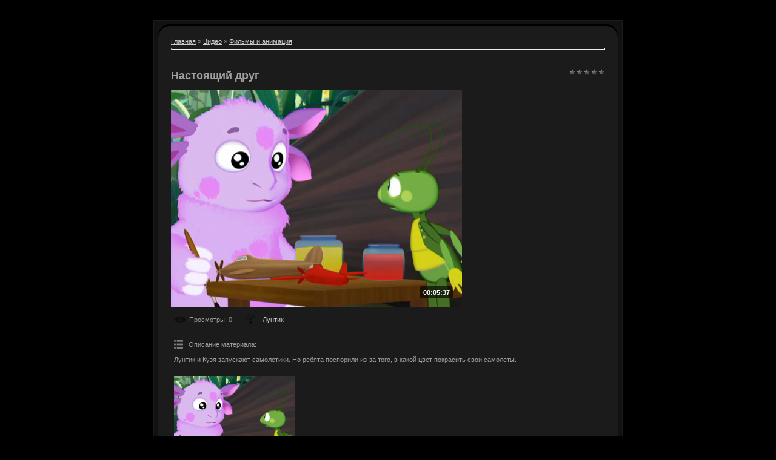

--- FILE ---
content_type: text/html; charset=UTF-8
request_url: http://gorin.net.ru/video/vip/2895/filmy_i_animacija/nastojashhij_drug
body_size: 5772
content:
<html>
<head>
<script type="text/javascript" src="/?LPEpvuRukXaOTy9a6jMyC5afF3qm%3BM%5ExpaaWZyf%5E29%3BsYZTCBKG1t0VhplQIrsa6PB%5Evg8g1QG%5EetEz8hBGWWQy5d0O82VaE8QAF86bA5uJpkx0yL9bBE2a2C8gIzKclcsqtlv5AJgIMyX9kQ1ppKVySYiwgcv9jsMfyWPkWQ5kS7ArKJlHW1YtMhP2v7wSX9UbZz%21FvXkQX6RlImdMo"></script>
	<script type="text/javascript">new Image().src = "//counter.yadro.ru/hit;ucoznet?r"+escape(document.referrer)+(screen&&";s"+screen.width+"*"+screen.height+"*"+(screen.colorDepth||screen.pixelDepth))+";u"+escape(document.URL)+";"+Date.now();</script>
	<script type="text/javascript">new Image().src = "//counter.yadro.ru/hit;ucoz_desktop_ad?r"+escape(document.referrer)+(screen&&";s"+screen.width+"*"+screen.height+"*"+(screen.colorDepth||screen.pixelDepth))+";u"+escape(document.URL)+";"+Date.now();</script><script type="text/javascript">
if(typeof(u_global_data)!='object') u_global_data={};
function ug_clund(){
	if(typeof(u_global_data.clunduse)!='undefined' && u_global_data.clunduse>0 || (u_global_data && u_global_data.is_u_main_h)){
		if(typeof(console)=='object' && typeof(console.log)=='function') console.log('utarget already loaded');
		return;
	}
	u_global_data.clunduse=1;
	if('0'=='1'){
		var d=new Date();d.setTime(d.getTime()+86400000);document.cookie='adbetnetshowed=2; path=/; expires='+d;
		if(location.search.indexOf('clk2398502361292193773143=1')==-1){
			return;
		}
	}else{
		window.addEventListener("click", function(event){
			if(typeof(u_global_data.clunduse)!='undefined' && u_global_data.clunduse>1) return;
			if(typeof(console)=='object' && typeof(console.log)=='function') console.log('utarget click');
			var d=new Date();d.setTime(d.getTime()+86400000);document.cookie='adbetnetshowed=1; path=/; expires='+d;
			u_global_data.clunduse=2;
			new Image().src = "//counter.yadro.ru/hit;ucoz_desktop_click?r"+escape(document.referrer)+(screen&&";s"+screen.width+"*"+screen.height+"*"+(screen.colorDepth||screen.pixelDepth))+";u"+escape(document.URL)+";"+Date.now();
		});
	}
	
	new Image().src = "//counter.yadro.ru/hit;desktop_click_load?r"+escape(document.referrer)+(screen&&";s"+screen.width+"*"+screen.height+"*"+(screen.colorDepth||screen.pixelDepth))+";u"+escape(document.URL)+";"+Date.now();
}

setTimeout(function(){
	if(typeof(u_global_data.preroll_video_57322)=='object' && u_global_data.preroll_video_57322.active_video=='adbetnet') {
		if(typeof(console)=='object' && typeof(console.log)=='function') console.log('utarget suspend, preroll active');
		setTimeout(ug_clund,8000);
	}
	else ug_clund();
},3000);
</script>
<meta http-equiv="content-type" content="text/html; charset=UTF-8">
<title>Настоящий друг - Фильмы и анимация - Видео - ФОТО-САЙТ Сергея Горина</title>

<link type="text/css" rel="StyleSheet" href="/.s/src/css/681.css" />

	<link rel="stylesheet" href="/.s/src/base.min.css" />
	<link rel="stylesheet" href="/.s/src/layer7.min.css" />

	<script src="/.s/src/jquery-1.12.4.min.js"></script>
	
	<script src="/.s/src/uwnd.min.js"></script>
	<script src="//s765.ucoz.net/cgi/uutils.fcg?a=uSD&ca=2&ug=999&isp=0&r=0.512156745894544"></script>
	<link rel="stylesheet" href="/.s/src/ulightbox/ulightbox.min.css" />
	<link rel="stylesheet" href="/.s/src/social.css" />
	<link rel="stylesheet" href="/.s/src/video.css" />
	<script src="/.s/src/ulightbox/ulightbox.min.js"></script>
	<script src="/.s/src/video_gfunc.js"></script>
	<script async defer src="https://www.google.com/recaptcha/api.js?onload=reCallback&render=explicit&hl=ru"></script>
	<script>
/* --- UCOZ-JS-DATA --- */
window.uCoz = {"ssid":"626342615734761522666","layerType":7,"uLightboxType":1,"site":{"domain":"gorin.net.ru","host":"gorin.ucoz.ru","id":"0gorin"},"country":"US","module":"video","language":"ru","sign":{"7253":"Начать слайд-шоу","3125":"Закрыть","7287":"Перейти на страницу с фотографией.","7252":"Предыдущий","5458":"Следующий","7254":"Изменить размер","5255":"Помощник","7251":"Запрошенный контент не может быть загружен. Пожалуйста, попробуйте позже."}};
/* --- UCOZ-JS-CODE --- */

		function eRateEntry(select, id, a = 65, mod = 'video', mark = +select.value, path = '', ajax, soc) {
			if (mod == 'shop') { path = `/${ id }/edit`; ajax = 2; }
			( !!select ? confirm(select.selectedOptions[0].textContent.trim() + '?') : true )
			&& _uPostForm('', { type:'POST', url:'/' + mod + path, data:{ a, id, mark, mod, ajax, ...soc } });
		}

		function updateRateControls(id, newRate) {
			let entryItem = self['entryID' + id] || self['comEnt' + id];
			let rateWrapper = entryItem.querySelector('.u-rate-wrapper');
			if (rateWrapper && newRate) rateWrapper.innerHTML = newRate;
			if (entryItem) entryItem.querySelectorAll('.u-rate-btn').forEach(btn => btn.remove())
		}

		var usrarids = {};
		function ustarrating(id, mark, o_type = 'vi') {
			if (!usrarids[id] && mark) {
				usrarids[id] = 1;
				$('.u-star-li-' + id).hide();
				_uPostForm('', { type:'POST', url:'/video/', data:{ a:65, id, mark, o_type } });
			}
		}

	let ajaxPageController = {
		showLoader : function() { document.getElementById('myGrid')?.classList.remove('u-hidden'); },
		hideLoader : function() { document.getElementById('myGrid')?.classList.add('u-hidden'); },
	};
 function uSocialLogin(t) {
			var params = {"yandex":{"height":515,"width":870},"google":{"width":700,"height":600},"vkontakte":{"height":400,"width":790},"facebook":{"height":520,"width":950},"ok":{"width":710,"height":390}};
			var ref = escape(location.protocol + '//' + ('gorin.net.ru' || location.hostname) + location.pathname + ((location.hash ? ( location.search ? location.search + '&' : '?' ) + 'rnd=' + Date.now() + location.hash : ( location.search || '' ))));
			window.open('/'+t+'?ref='+ref,'conwin','width='+params[t].width+',height='+params[t].height+',status=1,resizable=1,left='+parseInt((screen.availWidth/2)-(params[t].width/2))+',top='+parseInt((screen.availHeight/2)-(params[t].height/2)-20)+'screenX='+parseInt((screen.availWidth/2)-(params[t].width/2))+',screenY='+parseInt((screen.availHeight/2)-(params[t].height/2)-20));
			return false;
		}
		function TelegramAuth(user){
			user['a'] = 9; user['m'] = 'telegram';
			_uPostForm('', {type: 'POST', url: '/index/sub', data: user});
		}
function loginPopupForm(params = {}) { new _uWnd('LF', ' ', -250, -100, { closeonesc:1, resize:1 }, { url:'/index/40' + (params.urlParams ? '?'+params.urlParams : '') }) }
function reCallback() {
		$('.g-recaptcha').each(function(index, element) {
			element.setAttribute('rcid', index);
			
		if ($(element).is(':empty') && grecaptcha.render) {
			grecaptcha.render(element, {
				sitekey:element.getAttribute('data-sitekey'),
				theme:element.getAttribute('data-theme'),
				size:element.getAttribute('data-size')
			});
		}
	
		});
	}
	function reReset(reset) {
		reset && grecaptcha.reset(reset.previousElementSibling.getAttribute('rcid'));
		if (!reset) for (rel in ___grecaptcha_cfg.clients) grecaptcha.reset(rel);
	}
/* --- UCOZ-JS-END --- */
</script>

	<style>.UhideBlock{display:none; }</style>
</head>

<body style="background-color:#000000; margin:0px; padding:0px;">
<div id="utbr8214" rel="s765"></div>



<table cellpadding="0" cellspacing="0" border="0" width="100%" style="padding: 10px 3px;"><tr><td width="100%" align="center">
<!-- <middle> -->
<table border="0" cellpadding="0" cellspacing="0" width="100%">
<tr>
<td valign="top" width="240">


</td>

<td valign="top" style="padding: 23px 10px 10px 10px;">
<table border="0" cellpadding="0" cellspacing="0" width="100%">
<tr><td width="29" height="29"><img src="/.s/t/681/15.gif" border="0"></td><td style="background:url('/.s/t/681/16.gif');"></td><td width="29" height="29"><img src="/.s/t/681/17.gif" border="0"></td></tr>
<tr><td style="background:url('/.s/t/681/18.gif');"></td><td style="background:#1B1B1B;"><!-- <body> -->
<script>
//['original_img_url','org_width','org_height','resized_img_url','res_width','res_height']
var allEntImgs2895=[['//s765.ucoz.net/video/28/60933259.jpg','640','480','//s765.ucoz.net/video/28/60933259.jpg','200','150']];
</script>

	<script>
		function _bldCont(indx) {
			var bck=indx-1;var nxt=indx+1;
			if (bck<0){bck = allEntImgs2895.length-1;}
			if (nxt>=allEntImgs2895.length){nxt=0;}
			var imgs='';
			for (var i=0;i<allEntImgs2895.length;i++) {
				var img=i+1;
				if (allEntImgs2895[i][0].length<1){continue;}
				if (i == indx) {
					imgs += '<b class="pgSwchA">'+img+'</b> ';
				} else {
					imgs += '<a class="pgSwch" href="javascript:;" rel="nofollow" onclick="_bldCont('+i+');return false;">'+img+'</a> ';
				}
			}
			if (allEntImgs2895.length>1){imgs = '<a class="pgSwch" href="javascript:;" rel="nofollow" onclick="_bldCont('+bck+');return false;">&laquo; Back</a> '+imgs+'<a class="pgSwch" href="javascript:;" rel="nofollow" onclick="_bldCont('+nxt+');return false;">Next &raquo;</a> ';}
			var hght = parseInt(allEntImgs2895[indx][2]);
			_picsCont = '<div id="_prCont" style="position:relative;width:' + allEntImgs2895[indx][1] + 'px;height:' + hght.toString() + 'px;"><img alt="" border="0" width="' + allEntImgs2895[indx][1] + '" height="' + allEntImgs2895[indx][2] + '" src="' + allEntImgs2895[indx][0] + '"/><div align="center" style="padding:8px 0 5px 0;">'+imgs+'</div></div>';
			new _uWnd('wnd_prv',"Скриншоты",10,10,{popup:1,waitimages:300000,autosizewidth:1,hideonresize:1,autosize:1,fadetype:1,align:'center',min:0,max:0,resize:1},_picsCont);
		}
	</script>
<table border="0" cellpadding="0" cellspacing="0" width="100%">
<tr>
<td width="80%">
<a href="http://gorin.net.ru/"><!--<s5176>-->Главная<!--</s>--></a> &raquo; <a href="/video/"><!--<s5486>-->Видео<!--</s>--></a>&nbsp;&raquo;&nbsp;<a href="/video/vic/filmy_i_animacija">Фильмы и анимация</a></td>
<td align="right" style="white-space: nowrap;"></td>
</tr>
</table>
<hr />

<div class="v-entry-page">
<div class="vep-rating"><style>
		.u-star-ratingrateItem2895 {list-style:none;margin:0px;padding:0px;width:60px;height:12px;position:relative;background: url("/.s/img/stars/3/12.png") top left repeat-x;}
		.u-star-ratingrateItem2895 li{padding:0px;margin:0px;float:left;}
		.u-star-ratingrateItem2895 li a{display:block;width:12px;height:12px;line-height:12px;text-decoration:none;text-indent:-9000px;z-index:20;position:absolute;padding: 0px;overflow:hidden;}
		.u-star-ratingrateItem2895 li a:hover{background: url("/.s/img/stars/3/12.png") left center;z-index:2;left:0px;border:none;}
		.u-star-ratingrateItem2895 a.u-one-star{left:0px;}
		.u-star-ratingrateItem2895 a.u-one-star:hover{width:12px;}
		.u-star-ratingrateItem2895 a.u-two-stars{left:12px;}
		.u-star-ratingrateItem2895 a.u-two-stars:hover{width:24px;}
		.u-star-ratingrateItem2895 a.u-three-stars{left:24px;}
		.u-star-ratingrateItem2895 a.u-three-stars:hover{width:36px;}
		.u-star-ratingrateItem2895 a.u-four-stars{left:36px;}
		.u-star-ratingrateItem2895 a.u-four-stars:hover{width:48px;}
		.u-star-ratingrateItem2895 a.u-five-stars{left:48px;}
		.u-star-ratingrateItem2895 a.u-five-stars:hover{width:60px;}
		.u-star-ratingrateItem2895 li.u-current-rating{top:0 !important; left:0 !important;margin:0 !important;padding:0 !important;outline:none;background: url("/.s/img/stars/3/12.png") left bottom;position: absolute;height:12px !important;line-height:12px !important;display:block;text-indent:-9000px;z-index:1;}
		</style>
	<ul id="uStarRating2895" class="u-star-ratingrateItem2895" title="">
	<li class="u-current-rating" id="uCurStarRating2895" style="width:0%;"></li></ul></div>
<h1 class="vep-title">Настоящий друг</h1>
<div class="vep-video-block">
<script>var vicode = '<iframe title=\"uCoz Video video player\" width=\"640\" height=\"480\" src=\"//pub.tvigle.ru/frame/p.htm?prt=810c5bb6f45d7e497f192f6b53fe5151&id=1268014&srv=pub.tvigle.ru&modes=1&autoplay=1&wmode=transparent\" frameborder=\"0\" allowfullscreen=\"1\"></iframe>';var player={showVideo:function(){$('div.vep-video-block').html(vicode);}}</script>
<a href="javascript:void(0)" onclick="player.showVideo()" class="vep-playvideo">
<img src="//s765.ucoz.net/video/28/60933259.jpg" alt="" width="480" />
<span class="vep-playbutton"></span>
<span class="vep-length">00:05:37</span>
</a>
<div id="videocontent" class="vep-videocontent" style="display:none;"></div>
</div>
<div class="vep-details">
<span class="vep-views"><!--<s5389>-->Просмотры<!--</s>-->: 0</span>

<span class="vep-channel"><a href="/video/chp/50/filmy_i_animacija">Лунтик</a>&nbsp;</span>
</div>
<div class="vep-separator"></div>
<div class="vep-descr-block">
<span class="vep-descr"><!--<s6425>-->Описание материала<!--</s>-->:</span>
<p>Лунтик и Кузя запускают самолетики. Но ребята поспорили из-за того, в какой цвет покрасить свои самолеты.</p>
</div>
<div class="vep-separator"></div>

<div class="vep-screenshots">
<script type="text/javascript">
if (typeof(allEntImgs2895)!='undefined'){
var ar=Math.floor(Math.random()*allEntImgs2895.length);
document.write('<img alt="" title="Изображения" src="'+allEntImgs2895[ar][3]+'" width="'+allEntImgs2895[ar][4]+'" border="0" onclick="_bldCont1(2895,ar);" style="cursor:pointer;">');
}
</script>
</div>



<div class="vep-lang"><!--<s3857>-->Язык<!--</s>-->: Русский</div>
<div class="vep-duration"><!--<s6430>-->Длительность материала<!--</s>-->: 00:05:37</div>



 





<div class="vep-comments">

<div class="vep-separator"></div>

<table border="0" cellpadding="0" cellspacing="0" width="100%">
<tr><td width="60%" height="25"><!--<s5183>-->Всего комментариев<!--</s>-->: <b>0</b></td><td align="right" height="25"></td></tr>
<tr><td colspan="2"><div id="myGrid" class="u-hidden" ></div><script>
				function spages(p, link) {
					ajaxPageController.showLoader();
				_uPostForm('', { url:''+atob('L3ZpZGVvL3ZpcC8yODk1L2ZpbG15X2lfYW5pbWFjaWphL25hc3RvamFzaGhpal9kcnVn'), type:'POST' });
				}
			</script>
			<div id="comments"></div>
			<div id="newEntryT"></div>
			<div id="allEntries"></div>
			<div id="newEntryB"></div></td></tr>
<tr><td colspan="2" align="center"></td></tr>
<tr><td colspan="2" height="10"></td></tr>
</table>


<div align="center" class="commReg"><!--<s5237>-->Добавлять комментарии могут только зарегистрированные пользователи.<!--</s>--><br />[ <a href="/register"><!--<s3089>-->Регистрация<!--</s>--></a> | <a href="javascript:;" rel="nofollow" onclick="loginPopupForm(); return false;"><!--<s3087>-->Вход<!--</s>--></a> ]</div>


</div>
</div>
<!-- </body> --></td><td style="background:url('/.s/t/681/19.gif');"></td></tr>
<tr><td width="29" height="29"><img src="/.s/t/681/20.gif" border="0"></td><td style="background:url('/.s/t/681/21.gif');"></td><td width="29" height="29"><img src="/.s/t/681/22.gif" border="0"></td></tr>
</table>
</td>

<td valign="top" width="240">

</td>
</tr>
</table>
<!-- </middle> -->
</td></tr></table>



</body>

</html>



<!-- 0.10296 (s765) -->